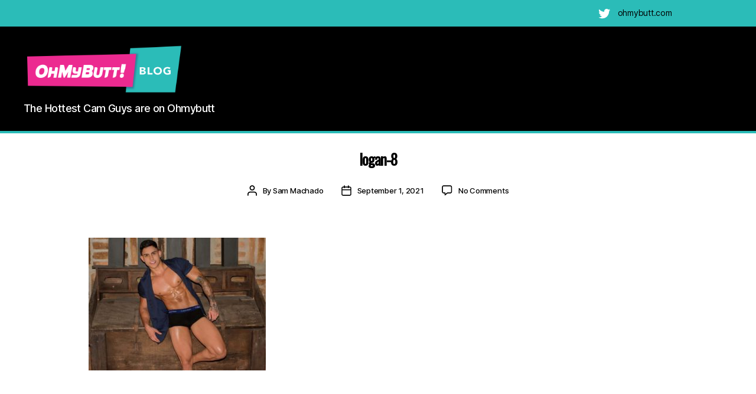

--- FILE ---
content_type: text/html; charset=UTF-8
request_url: https://www.ohmybuttblog.com/2021/09/01/logan-hugh-is-doing-ass-play-this-september-see-his-new-shows/logan-8-2/
body_size: 10154
content:
<!DOCTYPE html>

<html class="no-js" dir="ltr" lang="en-US"
	prefix="og: https://ogp.me/ns#" >

	<head>

		<meta charset="UTF-8">
		<meta name="viewport" content="width=device-width, initial-scale=1.0" >
        <meta name="google-site-verification" content="ywjFXoHxw34Jn9BlmMjbMr-WgizmH6ovrTAHybYNFGM">

		<link rel="profile" href="https://gmpg.org/xfn/11">

		<title>logan-8 | Ohmybutt Blog | Adult Gay Cams Blog</title>

		<!-- All in One SEO 4.1.9.4 -->
		<meta name="robots" content="max-image-preview:large" />
		<link rel="canonical" href="https://www.ohmybuttblog.com/2021/09/01/logan-hugh-is-doing-ass-play-this-september-see-his-new-shows/logan-8-2/" />
		<meta property="og:locale" content="en_US" />
		<meta property="og:site_name" content="Ohmybutt Blog | Adult Gay Cams Blog | The Hottest Cam Guys are on Ohmybutt" />
		<meta property="og:type" content="article" />
		<meta property="og:title" content="logan-8 | Ohmybutt Blog | Adult Gay Cams Blog" />
		<meta property="og:url" content="https://www.ohmybuttblog.com/2021/09/01/logan-hugh-is-doing-ass-play-this-september-see-his-new-shows/logan-8-2/" />
		<meta property="og:image" content="https://www.ohmybuttblog.com/wp-content/uploads/2020/12/OhMyButt-Logo.png" />
		<meta property="og:image:secure_url" content="https://www.ohmybuttblog.com/wp-content/uploads/2020/12/OhMyButt-Logo.png" />
		<meta property="article:published_time" content="2021-09-01T01:04:43+00:00" />
		<meta property="article:modified_time" content="2021-09-01T01:04:43+00:00" />
		<meta name="twitter:card" content="summary" />
		<meta name="twitter:title" content="logan-8 | Ohmybutt Blog | Adult Gay Cams Blog" />
		<meta name="twitter:image" content="https://www.ohmybuttblog.com/wp-content/uploads/2020/12/OhMyButt-Logo.png" />
		<script type="application/ld+json" class="aioseo-schema">
			{"@context":"https:\/\/schema.org","@graph":[{"@type":"WebSite","@id":"https:\/\/www.ohmybuttblog.com\/#website","url":"https:\/\/www.ohmybuttblog.com\/","name":"Ohmybutt Blog | Adult Gay Cams Blog","description":"The Hottest Cam Guys are on Ohmybutt","inLanguage":"en-US","publisher":{"@id":"https:\/\/www.ohmybuttblog.com\/#organization"}},{"@type":"Organization","@id":"https:\/\/www.ohmybuttblog.com\/#organization","name":"Ohmybutt Blog | Adult Gay Cams Blog","url":"https:\/\/www.ohmybuttblog.com\/","logo":{"@type":"ImageObject","@id":"https:\/\/www.ohmybuttblog.com\/#organizationLogo","url":"https:\/\/www.ohmybuttblog.com\/wp-content\/uploads\/2020\/12\/OhMyButt-Logo.png","width":716,"height":238},"image":{"@id":"https:\/\/www.ohmybuttblog.com\/#organizationLogo"}},{"@type":"BreadcrumbList","@id":"https:\/\/www.ohmybuttblog.com\/2021\/09\/01\/logan-hugh-is-doing-ass-play-this-september-see-his-new-shows\/logan-8-2\/#breadcrumblist","itemListElement":[{"@type":"ListItem","@id":"https:\/\/www.ohmybuttblog.com\/#listItem","position":1,"item":{"@type":"WebPage","@id":"https:\/\/www.ohmybuttblog.com\/","name":"Home","description":"The Hottest Cam Guys are on Ohmybutt","url":"https:\/\/www.ohmybuttblog.com\/"},"nextItem":"https:\/\/www.ohmybuttblog.com\/2021\/09\/01\/logan-hugh-is-doing-ass-play-this-september-see-his-new-shows\/logan-8-2\/#listItem"},{"@type":"ListItem","@id":"https:\/\/www.ohmybuttblog.com\/2021\/09\/01\/logan-hugh-is-doing-ass-play-this-september-see-his-new-shows\/logan-8-2\/#listItem","position":2,"item":{"@type":"WebPage","@id":"https:\/\/www.ohmybuttblog.com\/2021\/09\/01\/logan-hugh-is-doing-ass-play-this-september-see-his-new-shows\/logan-8-2\/","name":"logan-8","url":"https:\/\/www.ohmybuttblog.com\/2021\/09\/01\/logan-hugh-is-doing-ass-play-this-september-see-his-new-shows\/logan-8-2\/"},"previousItem":"https:\/\/www.ohmybuttblog.com\/#listItem"}]},{"@type":"Person","@id":"https:\/\/www.ohmybuttblog.com\/author\/sammachado\/#author","url":"https:\/\/www.ohmybuttblog.com\/author\/sammachado\/","name":"Sam Machado","image":{"@type":"ImageObject","@id":"https:\/\/www.ohmybuttblog.com\/2021\/09\/01\/logan-hugh-is-doing-ass-play-this-september-see-his-new-shows\/logan-8-2\/#authorImage","url":"https:\/\/secure.gravatar.com\/avatar\/f77eb73ce3e6a4a80b47ad6c3e2c4c00?s=96&d=mm&r=g","width":96,"height":96,"caption":"Sam Machado"}},{"@type":"ItemPage","@id":"https:\/\/www.ohmybuttblog.com\/2021\/09\/01\/logan-hugh-is-doing-ass-play-this-september-see-his-new-shows\/logan-8-2\/#itempage","url":"https:\/\/www.ohmybuttblog.com\/2021\/09\/01\/logan-hugh-is-doing-ass-play-this-september-see-his-new-shows\/logan-8-2\/","name":"logan-8 | Ohmybutt Blog | Adult Gay Cams Blog","inLanguage":"en-US","isPartOf":{"@id":"https:\/\/www.ohmybuttblog.com\/#website"},"breadcrumb":{"@id":"https:\/\/www.ohmybuttblog.com\/2021\/09\/01\/logan-hugh-is-doing-ass-play-this-september-see-his-new-shows\/logan-8-2\/#breadcrumblist"},"author":"https:\/\/www.ohmybuttblog.com\/author\/sammachado\/#author","creator":"https:\/\/www.ohmybuttblog.com\/author\/sammachado\/#author","datePublished":"2021-09-01T01:04:43+00:00","dateModified":"2021-09-01T01:04:43+00:00"}]}
		</script>
		<!-- All in One SEO -->

<link rel='dns-prefetch' href='//www.ohmybuttblog.com' />
<link rel='dns-prefetch' href='//s.w.org' />
<link rel="alternate" type="application/rss+xml" title="Ohmybutt Blog | Adult Gay Cams Blog &raquo; Feed" href="https://www.ohmybuttblog.com/feed/" />
<link rel="alternate" type="application/rss+xml" title="Ohmybutt Blog | Adult Gay Cams Blog &raquo; Comments Feed" href="https://www.ohmybuttblog.com/comments/feed/" />
<link rel="alternate" type="application/rss+xml" title="Ohmybutt Blog | Adult Gay Cams Blog &raquo; logan-8 Comments Feed" href="https://www.ohmybuttblog.com/2021/09/01/logan-hugh-is-doing-ass-play-this-september-see-his-new-shows/logan-8-2/feed/" />
		<script>
			window._wpemojiSettings = {"baseUrl":"https:\/\/s.w.org\/images\/core\/emoji\/13.0.0\/72x72\/","ext":".png","svgUrl":"https:\/\/s.w.org\/images\/core\/emoji\/13.0.0\/svg\/","svgExt":".svg","source":{"concatemoji":"https:\/\/www.ohmybuttblog.com\/wp-includes\/js\/wp-emoji-release.min.js?ver=5.5.17"}};
			!function(e,a,t){var n,r,o,i=a.createElement("canvas"),p=i.getContext&&i.getContext("2d");function s(e,t){var a=String.fromCharCode;p.clearRect(0,0,i.width,i.height),p.fillText(a.apply(this,e),0,0);e=i.toDataURL();return p.clearRect(0,0,i.width,i.height),p.fillText(a.apply(this,t),0,0),e===i.toDataURL()}function c(e){var t=a.createElement("script");t.src=e,t.defer=t.type="text/javascript",a.getElementsByTagName("head")[0].appendChild(t)}for(o=Array("flag","emoji"),t.supports={everything:!0,everythingExceptFlag:!0},r=0;r<o.length;r++)t.supports[o[r]]=function(e){if(!p||!p.fillText)return!1;switch(p.textBaseline="top",p.font="600 32px Arial",e){case"flag":return s([127987,65039,8205,9895,65039],[127987,65039,8203,9895,65039])?!1:!s([55356,56826,55356,56819],[55356,56826,8203,55356,56819])&&!s([55356,57332,56128,56423,56128,56418,56128,56421,56128,56430,56128,56423,56128,56447],[55356,57332,8203,56128,56423,8203,56128,56418,8203,56128,56421,8203,56128,56430,8203,56128,56423,8203,56128,56447]);case"emoji":return!s([55357,56424,8205,55356,57212],[55357,56424,8203,55356,57212])}return!1}(o[r]),t.supports.everything=t.supports.everything&&t.supports[o[r]],"flag"!==o[r]&&(t.supports.everythingExceptFlag=t.supports.everythingExceptFlag&&t.supports[o[r]]);t.supports.everythingExceptFlag=t.supports.everythingExceptFlag&&!t.supports.flag,t.DOMReady=!1,t.readyCallback=function(){t.DOMReady=!0},t.supports.everything||(n=function(){t.readyCallback()},a.addEventListener?(a.addEventListener("DOMContentLoaded",n,!1),e.addEventListener("load",n,!1)):(e.attachEvent("onload",n),a.attachEvent("onreadystatechange",function(){"complete"===a.readyState&&t.readyCallback()})),(n=t.source||{}).concatemoji?c(n.concatemoji):n.wpemoji&&n.twemoji&&(c(n.twemoji),c(n.wpemoji)))}(window,document,window._wpemojiSettings);
		</script>
		<style>
img.wp-smiley,
img.emoji {
	display: inline !important;
	border: none !important;
	box-shadow: none !important;
	height: 1em !important;
	width: 1em !important;
	margin: 0 .07em !important;
	vertical-align: -0.1em !important;
	background: none !important;
	padding: 0 !important;
}
</style>
	<link rel='stylesheet' id='wp-block-library-css'  href='https://www.ohmybuttblog.com/wp-includes/css/dist/block-library/style.min.css?ver=5.5.17' media='all' />
<link rel='stylesheet' id='dashicons-css'  href='https://www.ohmybuttblog.com/wp-includes/css/dashicons.min.css?ver=5.5.17' media='all' />
<link rel='stylesheet' id='post-views-counter-frontend-css'  href='https://www.ohmybuttblog.com/wp-content/plugins/post-views-counter/css/frontend.css?ver=1.3.11' media='all' />
<link rel='stylesheet' id='twentytwenty-style-css'  href='https://www.ohmybuttblog.com/wp-content/themes/twentytwenty/style.css' media='' />
<link rel='stylesheet' id='twentytwenty-style-grid-css'  href='https://www.ohmybuttblog.com/wp-content/themes/twentytwenty/grid.css?ver=5.5.17' media='all' />
<link rel='stylesheet' id='twentytwenty-print-style-css'  href='https://www.ohmybuttblog.com/wp-content/themes/twentytwenty/print.css?ver=1.2' media='print' />
<link rel='stylesheet' id='twentytwenty-style-custom-css'  href='https://www.ohmybuttblog.com/wp-content/themes/twentytwenty/custom.css?ver=5.5.17' media='all' />
<script src='https://www.ohmybuttblog.com/wp-content/themes/twentytwenty/assets/js/index.js?ver=1.2' id='twentytwenty-js-js' async></script>
<link rel="https://api.w.org/" href="https://www.ohmybuttblog.com/wp-json/" /><link rel="alternate" type="application/json" href="https://www.ohmybuttblog.com/wp-json/wp/v2/media/2682" /><link rel="EditURI" type="application/rsd+xml" title="RSD" href="https://www.ohmybuttblog.com/xmlrpc.php?rsd" />
<link rel="wlwmanifest" type="application/wlwmanifest+xml" href="https://www.ohmybuttblog.com/wp-includes/wlwmanifest.xml" /> 
<meta name="generator" content="WordPress 5.5.17" />
<link rel='shortlink' href='https://www.ohmybuttblog.com/?p=2682' />
<link rel="alternate" type="application/json+oembed" href="https://www.ohmybuttblog.com/wp-json/oembed/1.0/embed?url=https%3A%2F%2Fwww.ohmybuttblog.com%2F2021%2F09%2F01%2Flogan-hugh-is-doing-ass-play-this-september-see-his-new-shows%2Flogan-8-2%2F" />
<link rel="alternate" type="text/xml+oembed" href="https://www.ohmybuttblog.com/wp-json/oembed/1.0/embed?url=https%3A%2F%2Fwww.ohmybuttblog.com%2F2021%2F09%2F01%2Flogan-hugh-is-doing-ass-play-this-september-see-his-new-shows%2Flogan-8-2%2F&#038;format=xml" />
	<script>document.documentElement.className = document.documentElement.className.replace( 'no-js', 'js' );</script>
	<style id="custom-background-css">
body.custom-background { background-color: #ffffff; }
</style>
	<!-- There is no amphtml version available for this URL. --><link rel="icon" href="https://www.ohmybuttblog.com/wp-content/uploads/2020/12/cropped-omb-favicon-512x512-1-32x32.png" sizes="32x32" />
<link rel="icon" href="https://www.ohmybuttblog.com/wp-content/uploads/2020/12/cropped-omb-favicon-512x512-1-192x192.png" sizes="192x192" />
<link rel="apple-touch-icon" href="https://www.ohmybuttblog.com/wp-content/uploads/2020/12/cropped-omb-favicon-512x512-1-180x180.png" />
<meta name="msapplication-TileImage" content="https://www.ohmybuttblog.com/wp-content/uploads/2020/12/cropped-omb-favicon-512x512-1-270x270.png" />
		<style id="wp-custom-css">
			.tall-video video {
	width: 227px !important;
	height: 400px;
	background: #000;
	margin: auto;
}

.wp-block-image img {
	max-width:650px;
	margin: auto;
}		</style>
		                        <meta name="twitter:card" value="summary" />
                <meta name="twitter:url" value="https://www.ohmybuttblog.com/2021/09/01/logan-hugh-is-doing-ass-play-this-september-see-his-new-shows/logan-8-2/" />
                <meta name="twitter:title" value="logan-8" />
                <meta name="twitter:description" value="" />
                <meta name="twitter:image" value="https://www.ohmybuttblog.com/wp-content/uploads/2021/09/logan-8.jpg" />
                <meta name="twitter:site" value="@ohmybutt_" />
                        <meta name="twitter:creator" value="@ohmybutt_" />
                        <!-- Google Tag Manager -->
        <script>(function(w,d,s,l,i){w[l]=w[l]||[];w[l].push({'gtm.start':
        new Date().getTime(),event:'gtm.js'});var f=d.getElementsByTagName(s)[0],
        j=d.createElement(s),dl=l!='dataLayer'?'&l='+l:'';j.async=true;j.src=
        'https://www.googletagmanager.com/gtm.js?id='+i+dl;f.parentNode.insertBefore(j,f);
        })(window,document,'script','dataLayer','GTM-NRG63PP');</script>
        <!-- End Google Tag Manager -->
	</head>

	<body class="attachment attachment-template-default single single-attachment postid-2682 attachmentid-2682 attachment-jpeg custom-background wp-custom-logo wp-embed-responsive singular enable-search-modal missing-post-thumbnail has-no-pagination showing-comments show-avatars footer-top-visible">

		<a class="skip-link screen-reader-text" href="#site-content">Skip to the content</a>        
        <!-- Google Tag Manager (noscript) -->
        <noscript><iframe src="https://www.googletagmanager.com/ns.html?id=GTM-NRG63PP"
        height="0" width="0" style="display:none;visibility:hidden"></iframe></noscript>
        <!-- End Google Tag Manager (noscript) -->

		<header id="site-header" class="header-footer-group" role="banner">
            <div class="header-top-bar">
            	<div class="header-wrap">
            								
            							<ul class="social-menu header-social reset-list-style social-icons fill-children-current-color">
            								
            								<li id="menu-item-58" class="menu-item menu-item-type-custom menu-item-object-custom menu-item-58"><a href="https://twitter.com/ohmybutt_"><span class="screen-reader-text">Twitter</span><svg class="svg-icon" aria-hidden="true" role="img" focusable="false" width="24" height="24" viewBox="0 0 24 24" xmlns="http://www.w3.org/2000/svg"><path d="M22.23,5.924c-0.736,0.326-1.527,0.547-2.357,0.646c0.847-0.508,1.498-1.312,1.804-2.27 c-0.793,0.47-1.671,0.812-2.606,0.996C18.324,4.498,17.257,4,16.077,4c-2.266,0-4.103,1.837-4.103,4.103 c0,0.322,0.036,0.635,0.106,0.935C8.67,8.867,5.647,7.234,3.623,4.751C3.27,5.357,3.067,6.062,3.067,6.814 c0,1.424,0.724,2.679,1.825,3.415c-0.673-0.021-1.305-0.206-1.859-0.513c0,0.017,0,0.034,0,0.052c0,1.988,1.414,3.647,3.292,4.023 c-0.344,0.094-0.707,0.144-1.081,0.144c-0.264,0-0.521-0.026-0.772-0.074c0.522,1.63,2.038,2.816,3.833,2.85 c-1.404,1.1-3.174,1.756-5.096,1.756c-0.331,0-0.658-0.019-0.979-0.057c1.816,1.164,3.973,1.843,6.29,1.843 c7.547,0,11.675-6.252,11.675-11.675c0-0.178-0.004-0.355-0.012-0.531C20.985,7.47,21.68,6.747,22.23,5.924z"></path></svg></a></li>
            
            							</ul><!-- .header-social -->
            							<div class="return-link">
            								<a href="https://ohmybutt.com/">ohmybutt.com</a>
            							</div>
            	</div>
			</div>
			<div class="header-inner section-inner">

				<div class="header-titles-wrapper">

					
						<button class="toggle search-toggle mobile-search-toggle" style="display: none;" data-toggle-target=".search-modal" data-toggle-body-class="showing-search-modal" data-set-focus=".search-modal .search-field" aria-expanded="false">
							<span class="toggle-inner">
								<span class="toggle-icon">
									<svg class="svg-icon" aria-hidden="true" role="img" focusable="false" xmlns="http://www.w3.org/2000/svg" width="23" height="23" viewBox="0 0 23 23"><path d="M38.710696,48.0601792 L43,52.3494831 L41.3494831,54 L37.0601792,49.710696 C35.2632422,51.1481185 32.9839107,52.0076499 30.5038249,52.0076499 C24.7027226,52.0076499 20,47.3049272 20,41.5038249 C20,35.7027226 24.7027226,31 30.5038249,31 C36.3049272,31 41.0076499,35.7027226 41.0076499,41.5038249 C41.0076499,43.9839107 40.1481185,46.2632422 38.710696,48.0601792 Z M36.3875844,47.1716785 C37.8030221,45.7026647 38.6734666,43.7048964 38.6734666,41.5038249 C38.6734666,36.9918565 35.0157934,33.3341833 30.5038249,33.3341833 C25.9918565,33.3341833 22.3341833,36.9918565 22.3341833,41.5038249 C22.3341833,46.0157934 25.9918565,49.6734666 30.5038249,49.6734666 C32.7048964,49.6734666 34.7026647,48.8030221 36.1716785,47.3875844 C36.2023931,47.347638 36.2360451,47.3092237 36.2726343,47.2726343 C36.3092237,47.2360451 36.347638,47.2023931 36.3875844,47.1716785 Z" transform="translate(-20 -31)" /></svg>								</span>
								<span class="toggle-text">Search</span>
							</span>
						</button><!-- .search-toggle -->

					
					<div class="header-titles">

						<div class="site-logo faux-heading"><a href="https://www.ohmybuttblog.com/" class="custom-logo-link" rel="home"><img width="716" height="238" src="https://www.ohmybuttblog.com/wp-content/uploads/2020/12/OhMyButt-Logo.png" class="custom-logo" alt="Ohmybutt Blog | Adult Gay Cams Blog" srcset="https://www.ohmybuttblog.com/wp-content/uploads/2020/12/OhMyButt-Logo.png 716w, https://www.ohmybuttblog.com/wp-content/uploads/2020/12/OhMyButt-Logo-300x100.png 300w" sizes="(max-width: 716px) 100vw, 716px" /></a><span class="screen-reader-text">Ohmybutt Blog | Adult Gay Cams Blog</span></div><div class="site-description">The Hottest Cam Guys are on Ohmybutt</div><!-- .site-description -->
					</div><!-- .header-titles -->

					<button class="toggle nav-toggle mobile-nav-toggle" style="display: none;" data-toggle-target=".menu-modal"  data-toggle-body-class="showing-menu-modal" aria-expanded="false" data-set-focus=".close-nav-toggle">
						<span class="toggle-inner">
							<span class="toggle-icon">
								<svg class="svg-icon" aria-hidden="true" role="img" focusable="false" xmlns="http://www.w3.org/2000/svg" width="26" height="7" viewBox="0 0 26 7"><path fill-rule="evenodd" d="M332.5,45 C330.567003,45 329,43.4329966 329,41.5 C329,39.5670034 330.567003,38 332.5,38 C334.432997,38 336,39.5670034 336,41.5 C336,43.4329966 334.432997,45 332.5,45 Z M342,45 C340.067003,45 338.5,43.4329966 338.5,41.5 C338.5,39.5670034 340.067003,38 342,38 C343.932997,38 345.5,39.5670034 345.5,41.5 C345.5,43.4329966 343.932997,45 342,45 Z M351.5,45 C349.567003,45 348,43.4329966 348,41.5 C348,39.5670034 349.567003,38 351.5,38 C353.432997,38 355,39.5670034 355,41.5 C355,43.4329966 353.432997,45 351.5,45 Z" transform="translate(-329 -38)" /></svg>							</span>
							<span class="toggle-text">Menu</span>
						</span>
					</button><!-- .nav-toggle -->

				</div><!-- .header-titles-wrapper -->

				<div class="header-navigation-wrapper">

					
							<nav class="primary-menu-wrapper" aria-label="Horizontal" role="navigation">

								<ul class="primary-menu reset-list-style">

								<li class="page_item page-item-3"><a href="https://www.ohmybuttblog.com/2257-compliance-notice/">18 U.S.C. SECTION 2257 COMPLIANCE NOTICE</a></li>
<li class="page_item page-item-21"><a href="https://www.ohmybuttblog.com/home/">Home</a></li>

								</ul>

							</nav><!-- .primary-menu-wrapper -->

						
						<div class="header-toggles hide-no-js">

						
							<div class="toggle-wrapper search-toggle-wrapper">

								<button class="toggle search-toggle desktop-search-toggle" data-toggle-target=".search-modal" data-toggle-body-class="showing-search-modal" data-set-focus=".search-modal .search-field" aria-expanded="false">
									<span class="toggle-inner">
										<svg class="svg-icon" aria-hidden="true" role="img" focusable="false" xmlns="http://www.w3.org/2000/svg" width="23" height="23" viewBox="0 0 23 23"><path d="M38.710696,48.0601792 L43,52.3494831 L41.3494831,54 L37.0601792,49.710696 C35.2632422,51.1481185 32.9839107,52.0076499 30.5038249,52.0076499 C24.7027226,52.0076499 20,47.3049272 20,41.5038249 C20,35.7027226 24.7027226,31 30.5038249,31 C36.3049272,31 41.0076499,35.7027226 41.0076499,41.5038249 C41.0076499,43.9839107 40.1481185,46.2632422 38.710696,48.0601792 Z M36.3875844,47.1716785 C37.8030221,45.7026647 38.6734666,43.7048964 38.6734666,41.5038249 C38.6734666,36.9918565 35.0157934,33.3341833 30.5038249,33.3341833 C25.9918565,33.3341833 22.3341833,36.9918565 22.3341833,41.5038249 C22.3341833,46.0157934 25.9918565,49.6734666 30.5038249,49.6734666 C32.7048964,49.6734666 34.7026647,48.8030221 36.1716785,47.3875844 C36.2023931,47.347638 36.2360451,47.3092237 36.2726343,47.2726343 C36.3092237,47.2360451 36.347638,47.2023931 36.3875844,47.1716785 Z" transform="translate(-20 -31)" /></svg>										<span class="toggle-text">Search</span>
									</span>
								</button><!-- .search-toggle -->

							</div>

							
						</div><!-- .header-toggles -->
						
				</div><!-- .header-navigation-wrapper -->

			</div><!-- .header-inner -->

			<div class="search-modal cover-modal header-footer-group" data-modal-target-string=".search-modal">

	<div class="search-modal-inner modal-inner">

		<div class="section-inner">

			<form role="search" aria-label="Search for:" method="get" class="search-form" action="https://www.ohmybuttblog.com/">
	<label for="search-form-1">
		<span class="screen-reader-text">Search for:</span>
		<input type="search" id="search-form-1" class="search-field" placeholder="Search &hellip;" value="" name="s" />
	</label>
	<input type="submit" class="search-submit" value="Search" />
</form>

			<button class="toggle search-untoggle close-search-toggle fill-children-current-color" data-toggle-target=".search-modal" data-toggle-body-class="showing-search-modal" data-set-focus=".search-modal .search-field" aria-expanded="false">
				<span class="screen-reader-text">Close search</span>
				<svg class="svg-icon" aria-hidden="true" role="img" focusable="false" xmlns="http://www.w3.org/2000/svg" width="16" height="16" viewBox="0 0 16 16"><polygon fill="" fill-rule="evenodd" points="6.852 7.649 .399 1.195 1.445 .149 7.899 6.602 14.352 .149 15.399 1.195 8.945 7.649 15.399 14.102 14.352 15.149 7.899 8.695 1.445 15.149 .399 14.102" /></svg>			</button><!-- .search-toggle -->

		</div><!-- .section-inner -->

	</div><!-- .search-modal-inner -->

</div><!-- .menu-modal -->

		</header><!-- #site-header -->

		
<div class="menu-modal cover-modal header-footer-group" data-modal-target-string=".menu-modal">

	<div class="menu-modal-inner modal-inner">

		<div class="menu-wrapper section-inner">

			<div class="menu-top">

				<button class="toggle close-nav-toggle fill-children-current-color" data-toggle-target=".menu-modal" data-toggle-body-class="showing-menu-modal" aria-expanded="false" data-set-focus=".menu-modal">
					<span class="toggle-text">Close Menu</span>
					<svg class="svg-icon" aria-hidden="true" role="img" focusable="false" xmlns="http://www.w3.org/2000/svg" width="16" height="16" viewBox="0 0 16 16"><polygon fill="" fill-rule="evenodd" points="6.852 7.649 .399 1.195 1.445 .149 7.899 6.602 14.352 .149 15.399 1.195 8.945 7.649 15.399 14.102 14.352 15.149 7.899 8.695 1.445 15.149 .399 14.102" /></svg>				</button><!-- .nav-toggle -->

				
					<nav class="mobile-menu" aria-label="Mobile" role="navigation">

						<ul class="modal-menu reset-list-style">

						<li class="page_item page-item-3"><div class="ancestor-wrapper"><a href="https://www.ohmybuttblog.com/2257-compliance-notice/">18 U.S.C. SECTION 2257 COMPLIANCE NOTICE</a></div><!-- .ancestor-wrapper --></li>
<li class="page_item page-item-21"><div class="ancestor-wrapper"><a href="https://www.ohmybuttblog.com/home/">Home</a></div><!-- .ancestor-wrapper --></li>

						</ul>

					</nav>

					
			</div><!-- .menu-top -->

			<div class="menu-bottom">

				
					<nav aria-label="Expanded Social links" role="navigation">
						<ul class="social-menu reset-list-style social-icons fill-children-current-color">

							<li class="menu-item menu-item-type-custom menu-item-object-custom menu-item-58"><a href="https://twitter.com/ohmybutt_"><span class="screen-reader-text">Twitter</span><svg class="svg-icon" aria-hidden="true" role="img" focusable="false" width="24" height="24" viewBox="0 0 24 24" xmlns="http://www.w3.org/2000/svg"><path d="M22.23,5.924c-0.736,0.326-1.527,0.547-2.357,0.646c0.847-0.508,1.498-1.312,1.804-2.27 c-0.793,0.47-1.671,0.812-2.606,0.996C18.324,4.498,17.257,4,16.077,4c-2.266,0-4.103,1.837-4.103,4.103 c0,0.322,0.036,0.635,0.106,0.935C8.67,8.867,5.647,7.234,3.623,4.751C3.27,5.357,3.067,6.062,3.067,6.814 c0,1.424,0.724,2.679,1.825,3.415c-0.673-0.021-1.305-0.206-1.859-0.513c0,0.017,0,0.034,0,0.052c0,1.988,1.414,3.647,3.292,4.023 c-0.344,0.094-0.707,0.144-1.081,0.144c-0.264,0-0.521-0.026-0.772-0.074c0.522,1.63,2.038,2.816,3.833,2.85 c-1.404,1.1-3.174,1.756-5.096,1.756c-0.331,0-0.658-0.019-0.979-0.057c1.816,1.164,3.973,1.843,6.29,1.843 c7.547,0,11.675-6.252,11.675-11.675c0-0.178-0.004-0.355-0.012-0.531C20.985,7.47,21.68,6.747,22.23,5.924z"></path></svg></a></li>

						</ul>
					</nav><!-- .social-menu -->

				
			</div><!-- .menu-bottom -->

		</div><!-- .menu-wrapper -->

	</div><!-- .menu-modal-inner -->

</div><!-- .menu-modal -->

<main id="site-content" role="main">

	
<article class="post-2682 attachment type-attachment status-inherit hentry" id="post-2682">

	
<header class="entry-header has-text-align-center header-footer-group">

	<div class="entry-header-inner section-inner medium">

		<h1 class="entry-title">logan-8</h1>
		<div class="post-meta-wrapper post-meta-single post-meta-single-top">

			<ul class="post-meta">

									<li class="post-author meta-wrapper">
						<span class="meta-icon">
							<span class="screen-reader-text">Post author</span>
							<svg class="svg-icon" aria-hidden="true" role="img" focusable="false" xmlns="http://www.w3.org/2000/svg" width="18" height="20" viewBox="0 0 18 20"><path fill="" d="M18,19 C18,19.5522847 17.5522847,20 17,20 C16.4477153,20 16,19.5522847 16,19 L16,17 C16,15.3431458 14.6568542,14 13,14 L5,14 C3.34314575,14 2,15.3431458 2,17 L2,19 C2,19.5522847 1.55228475,20 1,20 C0.44771525,20 0,19.5522847 0,19 L0,17 C0,14.2385763 2.23857625,12 5,12 L13,12 C15.7614237,12 18,14.2385763 18,17 L18,19 Z M9,10 C6.23857625,10 4,7.76142375 4,5 C4,2.23857625 6.23857625,0 9,0 C11.7614237,0 14,2.23857625 14,5 C14,7.76142375 11.7614237,10 9,10 Z M9,8 C10.6568542,8 12,6.65685425 12,5 C12,3.34314575 10.6568542,2 9,2 C7.34314575,2 6,3.34314575 6,5 C6,6.65685425 7.34314575,8 9,8 Z" /></svg>						</span>
						<span class="meta-text">
							By <a href="https://www.ohmybuttblog.com/author/sammachado/">Sam Machado</a>						</span>
					</li>
										<li class="post-date meta-wrapper">
						<span class="meta-icon">
							<span class="screen-reader-text">Post date</span>
							<svg class="svg-icon" aria-hidden="true" role="img" focusable="false" xmlns="http://www.w3.org/2000/svg" width="18" height="19" viewBox="0 0 18 19"><path fill="" d="M4.60069444,4.09375 L3.25,4.09375 C2.47334957,4.09375 1.84375,4.72334957 1.84375,5.5 L1.84375,7.26736111 L16.15625,7.26736111 L16.15625,5.5 C16.15625,4.72334957 15.5266504,4.09375 14.75,4.09375 L13.3993056,4.09375 L13.3993056,4.55555556 C13.3993056,5.02154581 13.0215458,5.39930556 12.5555556,5.39930556 C12.0895653,5.39930556 11.7118056,5.02154581 11.7118056,4.55555556 L11.7118056,4.09375 L6.28819444,4.09375 L6.28819444,4.55555556 C6.28819444,5.02154581 5.9104347,5.39930556 5.44444444,5.39930556 C4.97845419,5.39930556 4.60069444,5.02154581 4.60069444,4.55555556 L4.60069444,4.09375 Z M6.28819444,2.40625 L11.7118056,2.40625 L11.7118056,1 C11.7118056,0.534009742 12.0895653,0.15625 12.5555556,0.15625 C13.0215458,0.15625 13.3993056,0.534009742 13.3993056,1 L13.3993056,2.40625 L14.75,2.40625 C16.4586309,2.40625 17.84375,3.79136906 17.84375,5.5 L17.84375,15.875 C17.84375,17.5836309 16.4586309,18.96875 14.75,18.96875 L3.25,18.96875 C1.54136906,18.96875 0.15625,17.5836309 0.15625,15.875 L0.15625,5.5 C0.15625,3.79136906 1.54136906,2.40625 3.25,2.40625 L4.60069444,2.40625 L4.60069444,1 C4.60069444,0.534009742 4.97845419,0.15625 5.44444444,0.15625 C5.9104347,0.15625 6.28819444,0.534009742 6.28819444,1 L6.28819444,2.40625 Z M1.84375,8.95486111 L1.84375,15.875 C1.84375,16.6516504 2.47334957,17.28125 3.25,17.28125 L14.75,17.28125 C15.5266504,17.28125 16.15625,16.6516504 16.15625,15.875 L16.15625,8.95486111 L1.84375,8.95486111 Z" /></svg>						</span>
						<span class="meta-text">
							<a href="https://www.ohmybuttblog.com/2021/09/01/logan-hugh-is-doing-ass-play-this-september-see-his-new-shows/logan-8-2/">September 1, 2021</a>
						</span>
					</li>
										<li class="post-comment-link meta-wrapper">
						<span class="meta-icon">
							<svg class="svg-icon" aria-hidden="true" role="img" focusable="false" xmlns="http://www.w3.org/2000/svg" width="19" height="19" viewBox="0 0 19 19"><path d="M9.43016863,13.2235931 C9.58624731,13.094699 9.7823475,13.0241935 9.98476849,13.0241935 L15.0564516,13.0241935 C15.8581553,13.0241935 16.5080645,12.3742843 16.5080645,11.5725806 L16.5080645,3.44354839 C16.5080645,2.64184472 15.8581553,1.99193548 15.0564516,1.99193548 L3.44354839,1.99193548 C2.64184472,1.99193548 1.99193548,2.64184472 1.99193548,3.44354839 L1.99193548,11.5725806 C1.99193548,12.3742843 2.64184472,13.0241935 3.44354839,13.0241935 L5.76612903,13.0241935 C6.24715123,13.0241935 6.63709677,13.4141391 6.63709677,13.8951613 L6.63709677,15.5301903 L9.43016863,13.2235931 Z M3.44354839,14.766129 C1.67980032,14.766129 0.25,13.3363287 0.25,11.5725806 L0.25,3.44354839 C0.25,1.67980032 1.67980032,0.25 3.44354839,0.25 L15.0564516,0.25 C16.8201997,0.25 18.25,1.67980032 18.25,3.44354839 L18.25,11.5725806 C18.25,13.3363287 16.8201997,14.766129 15.0564516,14.766129 L10.2979143,14.766129 L6.32072889,18.0506004 C5.75274472,18.5196577 4.89516129,18.1156602 4.89516129,17.3790323 L4.89516129,14.766129 L3.44354839,14.766129 Z" /></svg>						</span>
						<span class="meta-text">
							<a href="https://www.ohmybuttblog.com/2021/09/01/logan-hugh-is-doing-ass-play-this-september-see-his-new-shows/logan-8-2/#respond">No Comments<span class="screen-reader-text"> on logan-8</span></a>						</span>
					</li>
					
			</ul><!-- .post-meta -->

		</div><!-- .post-meta-wrapper -->

		
	</div><!-- .entry-header-inner -->

</header><!-- .entry-header -->

	<div class="post-inner thin ">

		<div class="entry-content">

			<p class="attachment"><a href='https://www.ohmybuttblog.com/wp-content/uploads/2021/09/logan-8.jpg'><img width="300" height="225" src="https://www.ohmybuttblog.com/wp-content/uploads/2021/09/logan-8-300x225.jpg" class="attachment-medium size-medium" alt="" loading="lazy" srcset="https://www.ohmybuttblog.com/wp-content/uploads/2021/09/logan-8-300x225.jpg 300w, https://www.ohmybuttblog.com/wp-content/uploads/2021/09/logan-8-768x577.jpg 768w, https://www.ohmybuttblog.com/wp-content/uploads/2021/09/logan-8.jpg 799w" sizes="(max-width: 300px) 100vw, 300px" /></a></p>

		</div><!-- .entry-content -->

	</div><!-- .post-inner -->

	<div class="section-inner">
		
	</div><!-- .section-inner -->

	
		<div class="comments-wrapper section-inner">

				<div id="respond" class="comment-respond">
		<h2 id="reply-title" class="comment-reply-title">Leave a Reply <small><a rel="nofollow" id="cancel-comment-reply-link" href="/2021/09/01/logan-hugh-is-doing-ass-play-this-september-see-his-new-shows/logan-8-2/#respond" style="display:none;">Cancel reply</a></small></h2><form action="https://www.ohmybuttblog.com/wp-comments-post.php" method="post" id="commentform" class="section-inner thin max-percentage" novalidate><p class="comment-notes"><span id="email-notes">Your email address will not be published.</span> Required fields are marked <span class="required">*</span></p><p class="comment-form-comment"><label for="comment">Comment</label> <textarea id="comment" name="comment" cols="45" rows="8" maxlength="65525" required="required"></textarea></p><p class="comment-form-author"><label for="author">Name <span class="required">*</span></label> <input id="author" name="author" type="text" value="" size="30" maxlength="245" required='required' /></p>
<p class="comment-form-email"><label for="email">Email <span class="required">*</span></label> <input id="email" name="email" type="email" value="" size="30" maxlength="100" aria-describedby="email-notes" required='required' /></p>
<p class="comment-form-url"><label for="url">Website</label> <input id="url" name="url" type="url" value="" size="30" maxlength="200" /></p>
<p class="comment-form-cookies-consent"><input id="wp-comment-cookies-consent" name="wp-comment-cookies-consent" type="checkbox" value="yes" /> <label for="wp-comment-cookies-consent">Save my name, email, and website in this browser for the next time I comment.</label></p>
<p class="form-submit"><input name="submit" type="submit" id="submit" class="submit" value="Post Comment" /> <input type='hidden' name='comment_post_ID' value='2682' id='comment_post_ID' />
<input type='hidden' name='comment_parent' id='comment_parent' value='0' />
</p></form>	</div><!-- #respond -->
	
		</div><!-- .comments-wrapper -->

		<!-- testing -->
</article><!-- .post -->

</main><!-- #site-content -->


	<div class="footer-nav-widgets-wrapper header-footer-group">

		<div class="footer-inner section-inner">

							<div class="footer-top has-social-menu">
										
						<nav aria-label="Social links" class="footer-social-wrapper">
							<div class="social-box">
								<!--
							<ul class="social-menu footer-social reset-list-style social-icons fill-children-current-color">
								
								<li class="menu-item menu-item-type-custom menu-item-object-custom menu-item-58"><a href="https://twitter.com/ohmybutt_"><span class="screen-reader-text">Twitter</span><svg class="svg-icon" aria-hidden="true" role="img" focusable="false" width="24" height="24" viewBox="0 0 24 24" xmlns="http://www.w3.org/2000/svg"><path d="M22.23,5.924c-0.736,0.326-1.527,0.547-2.357,0.646c0.847-0.508,1.498-1.312,1.804-2.27 c-0.793,0.47-1.671,0.812-2.606,0.996C18.324,4.498,17.257,4,16.077,4c-2.266,0-4.103,1.837-4.103,4.103 c0,0.322,0.036,0.635,0.106,0.935C8.67,8.867,5.647,7.234,3.623,4.751C3.27,5.357,3.067,6.062,3.067,6.814 c0,1.424,0.724,2.679,1.825,3.415c-0.673-0.021-1.305-0.206-1.859-0.513c0,0.017,0,0.034,0,0.052c0,1.988,1.414,3.647,3.292,4.023 c-0.344,0.094-0.707,0.144-1.081,0.144c-0.264,0-0.521-0.026-0.772-0.074c0.522,1.63,2.038,2.816,3.833,2.85 c-1.404,1.1-3.174,1.756-5.096,1.756c-0.331,0-0.658-0.019-0.979-0.057c1.816,1.164,3.973,1.843,6.29,1.843 c7.547,0,11.675-6.252,11.675-11.675c0-0.178-0.004-0.355-0.012-0.531C20.985,7.47,21.68,6.747,22.23,5.924z"></path></svg></a></li>

							</ul> .footer-social -->
							</div>

						</nav><!-- .footer-social-wrapper -->

									</div><!-- .footer-top -->

			
			
		</div><!-- .footer-inner -->

	</div><!-- .footer-nav-widgets-wrapper -->


			<footer id="site-footer" role="contentinfo" class="header-footer-group">

				<div class="section-inner">

					<div class="footer-credits">
                        <div class="disclaimer"><a href="https://www.ohmybuttblog.com/2257-compliance-notice/">18 U.S.C. 2257 Record-Keeping Requirements Compliance Statement</a></div>
						<p class="footer-copyright">&copy; 2021 VS Media, Inc., Westlake Village, CA, United States and FBP MEDIA s.r.o. - Vodickova 791/41 Nove Mesto, 110 00 Praha 1, Czech Republic
						</p><!-- .footer-copyright -->

						

					</div><!-- .footer-credits -->

					<a class="to-the-top" href="#site-header">
						<span class="to-the-top-long">
							To the top <span class="arrow" aria-hidden="true">&uarr;</span>						</span><!-- .to-the-top-long -->
						<span class="to-the-top-short">
							Up <span class="arrow" aria-hidden="true">&uarr;</span>						</span><!-- .to-the-top-short -->
					</a><!-- .to-the-top -->

				</div><!-- .section-inner -->
                                
			</footer><!-- #site-footer -->

		<script src='https://www.ohmybuttblog.com/wp-includes/js/comment-reply.min.js?ver=5.5.17' id='comment-reply-js'></script>
<script src='https://www.ohmybuttblog.com/wp-includes/js/wp-embed.min.js?ver=5.5.17' id='wp-embed-js'></script>
	<script>
	/(trident|msie)/i.test(navigator.userAgent)&&document.getElementById&&window.addEventListener&&window.addEventListener("hashchange",function(){var t,e=location.hash.substring(1);/^[A-z0-9_-]+$/.test(e)&&(t=document.getElementById(e))&&(/^(?:a|select|input|button|textarea)$/i.test(t.tagName)||(t.tabIndex=-1),t.focus())},!1);
	</script>
	
	
</html>


--- FILE ---
content_type: text/css
request_url: https://www.ohmybuttblog.com/wp-content/themes/twentytwenty/custom.css?ver=5.5.17
body_size: 2793
content:
/* Custom css on top of 2020 theme */
#bitnami-banner {
display: none !important;
}

.bottom-nav-box {
    display: flex;
    justify-content: center;
    width: 100%;
}
.bottom-nav-box .nav-previous,
.bottom-nav-box .nav-next {
    background: #2bbcb8;
    
}
#cookiePolicyBanner {
    width: 100%;
    background: #f7f7f7;
    display: flex;
    justify-content: center;                
    align-items: center;
    padding: 18px;
    position: fixed;
    bottom: 0;
}
.spacer-sm {
	padding: 20px 0;
}
.single iframe {
	width: 100%;
	max-width:600px;
	height: 480px;
}
@media (max-width: 700px) {
	.single iframe {height: 350px}
}
.bottom-nav-box .nav-previous a,
.bottom-nav-box .nav-next a{
	color: #fff;
	display:block;
	padding: 10px 20px;
	text-decoration: none;
    transition: 0.3s;
}

.bottom-nav-box .nav-previous a:hover,
.bottom-nav-box .nav-next a:hover{
	background: #ec2a90
}

.bottom-nav-box .nav-previous a:hover::after,
.bottom-nav-box .nav-next a:hover::after{
	width: 0;
}

#site-header {
	background: #000000;
	border-bottom: 4px solid #2bbcb8;
}

.site-description {
    color: #FFFFFF;
}

.header-navigation-wrapper{
    display: none;
}

.nav-previous, .nav-next {
    background: #2bb;
    color: #fff;
    max-width: 235px;
    padding: 10px 25px;
}

.nav-previous a, .nav-next a {
    color: #fff;
}

.nav-links {
    display: flex;
    justify-content: center;
    margin-bottom: 20px;
}

h1, h2, h3, h4, h5 {
	font-family: 'Oswald', sans-serif;
}
h2.entry-title {
	color:#2bbcb8;
}

a {
	color: #2bbcb8;
    text-decoration: none;
}
a:hover {
	color: #ec2a90;
}

article {
    width: 100%;
	margin: 0;
}

.footer-social a {
    background-color: #e43d82;
}
.social-icons a:hover {

}
header ul.social-icons {
	justify-content: flex-end;
}
#site-header .social-icons a {
	background: none;
	color: #fff;
}
.header-top-bar {
    width: 100%;
    background: #2bbcb8;
    display: flex;
    align-items: flex-end;
	padding: 10px 0;
}
.entry-header .post-meta{
	color: #000000;
}
.header-wrap {
	max-width: 1800px;
	margin: auto;
}
#site-header .return-link a {
	color: #000000;
    font-size: 14px;
    text-decoration: none;
    transition: all 0.3s;
    position: relative;
}
#site-header .return-link a::after {
	content: '';
    position: absolute;
    bottom: -2px;
    left: 0;
    width: 0%;
    border-bottom: 1px solid #000000;
    transition: 0.2s;
}
#site-header .return-link a:hover::after {
    width: 100%;
}
.header-wrap {
    width: 90%;
    margin: auto;
    float: right;
    max-width: 168rem;
	display:flex;
}
.return-link {
    width: 200px;
	margin: 0 0 0 10px;
}
.social-box {
	display: flex;
	margin: 0 0 30px;
}
ul.social-icons {
	width: 100%;
	align-items: center;
}
                                                     
#site-footer {
background: #2bbcb8;
}

#site-footer a {
    text-decoration: none;
    transition: all 0.3s;
    position: relative;
    color: #000000;
}

#site-footer a:hover {
    color: #000000;
}

#site-footer a::after {
	content: '';
    position: absolute;
    bottom: -2px;
    left: 0;
    width: 0%;
    border-bottom: 1px solid #000000;
    transition: 0.2s;
}

#site-footer a:hover::after {
    width: 100%;
}

#site-footer a:focus, #site-footer a:hover {
    text-decoration: none;
}


.footer-nav-widgets-wrapper {
    display: none;
}

.footer-social a {
	border: 1px solid #e43d82;
	background-color: #fff;
	color: #e43d82
}

.disclaimer {
    margin: 0 0 20px 0;
}

.entry-content {
	padding: 0 0 40px 0;
}

.entry-content p {
	color: #000;
}
/* Home */

.hero picture {
	display: none;
}
.home #site-content { 
	background-size: cover;
}
.home .entry-header .entry-categories-inner a {
	color: #96ccd5;
}
.home .entry-header  {
	display: none;
}
.home #site-content {
	padding: 0;
	text-align: center
}
.home .entry-content p {
	line-height: 1.3;
}
.post-meta li {
    font-size: 13px;
}
.home h1 {
	color: #fff; 
	text-transform: uppercase;
	letter-spacing: .01rem;
	font-size:calc(27px - .1vw);
	font-style: italic;
	text-shadow: 0 1px 1px #333;
	margin: 0;
}

.hero-content {
    min-height: 350px;
}
.hero h2 {
	text-transform: uppercase;
	color: #fff; 
	font-weight: 300;
	font-size: 25px;
	letter-spacing: .03rem;
	text-shadow: 0 1px 1px #333;
	margin: 2px 0 15px;
}
.hero p  {
	 font-size: 16px;
	font-weight: bold;
	line-height: 1.5;
	max-width: 90%;
	margin: 0 auto;
}
.hero .left-column {
	justify-content: center;
	flex-direction: column;
	text-align: center;
}
.right-column.col-6.d-flex {
    width: 94%;
    padding: 0;
    margin: 21px auto 10px;
}
.model-wrap{
	width: 100%;
	align-self: flex-end;
}
/* Home articles area */
.home-blogs article {
	margin: 0 0 50px 0;
}

.home-blogs .right-column{
	text-align:left;
	padding: 0 0 0 25px
}

.home-blogs h3 {
	font-size: 24px;
	font-family: "Inter var", -apple-system, BlinkMacSystemFont, "Helvetica Neue", Helvetica, sans-serif;
}

.post-meta {
	color: #000000;
}

.post-meta a {
	color: #000000;
    text-decoration: none;
    position: relative;
    transition: 0.2s;
}

.post-meta a:hover {
	color: #ec2a90;;
    text-decoration: none;
}

.post-meta a::after {
	content: '';
    position: absolute;
    bottom: -2px;
    left: 0;
    width: 0%;                                                   
    border-bottom: 1px solid #ec2a90;
    transition: 0.2s;
}

.post-meta a:hover::after {
    width: 100%;
}

.meta-info {
	font-size: 12px;
}
.date {
    margin: 0 0 0 21px;
}
.home-blogs .right-column {
	flex-direction: column;
	justify-content: center;
}
.home-blogs figure{
	box-shadow: 0px 1px 2px #222;
	width: 100%;
}
.home-blogs a {
    text-decoration: none;
    position: relative;
    transition: 0.2s;
}
.home-blogs h3 {
	margin: 20px 0 0;
}
.home-blogs .post-meta-single-top .post-meta {
    justify-content: flex-start;
}
.home-blogs .post-meta-wrapper {
	margin: 0;
}
.home-blogs .post-comment-link.meta-wrapper {
    display: none;
}

.container.continue-tab {
	margin: -40px auto 0;
}
.container.continue-tab div {
    background: #000000;
    border-radius: 4px 4px 0px 0;
    padding: 7px;
    color: #ffffff;
    font-family: 'Oswald', sans-serif;
    text-transform: uppercase;
    text-shadow: 0 1px 1px #333;
}
/* Blog Page */
.page-template-template-blog #site-content {
    overflow: hidden;
    padding: 60px 0 0;
}

.entry-title a:hover {
    text-decoration: none;
}

.entry-categories a {
    text-decoration: none;
    position: relative;
    border-bottom: 0;
}

.entry-categories a:hover {
    text-decoration: none;
}

.entry-categories a::after {
	content: '';
    position: absolute;
    bottom: -2px;                                   
    left: 0;
    width: 100%;                                                   
    border-bottom: 1px solid #2bbcb8;
    transition: 0.2s;
}

.entry-categories a:hover::after {
    width: 0%;                                                   
}

.entry-content figcaption {
   color: #2bbcb8;
}

.entry-content a {
   text-decoration: underline;
   font-weight: 400;
}

.comment-body {
    margin: 0 0 50px 0;
}
.comment-metadata {
    color: #000000;
}
.comment-metadata a {
    text-decoration: none;
    color: #000000;
}
.comment-reply-title{
    color: #000000;                               
}
.comment-reply-link {
    background-color: #2bbcb8;
    color: #fff;
    transition: 0.3s;
}
.comment-reply-link:hover {
    background: #ec2a90;
    color: #fff;
    text-decoration: none !important;
}
#respond {
    background: #000000;
    padding: 23px 15px 15px 15px;
    color: #FFFFFF;
}
#respond .comment-reply-title {
    color: #FFFFFF;
}
#respond input,
#respond textarea {
    outline: none;
}
#respond input[type="submit"] {
    background: #2bbcb8;
    text-decoration: none;
    transition: 0.3s;
}
#respond input[type="submit"]:hover {
    background: #ec2a90;
}  
.comment-respond .comment-notes,
.comment-respond .logged-in-as {
    color: #FFFFFF;
}
.archive-title span{
    color: #2bbcb8;
}

.archive-title span.color-accent{
    color: #ec2a90;
}
.pagination-single a:focus .title,
.pagination-single a:hover .title {
    text-decoration: none;
}

.post-tags {
    color: #2bbcb8;
}

.post-tags a{
    color: #2bbcb8;
}

.post-views{
    color: #2bbcb8;
    font-size: 14px;
    line-height: 1.5;
}

@media (max-width: 600px) {
	.hero {
    padding: 80px 0;
    }
    .container.continue-tab {
	margin: -90px auto 0;
    }
    .footer-credits {
    width: 80%;
    }
}

@media (min-width: 720px) {
	.hero .left-column {
    padding: 15px 0 0;
    }
}

@media (max-width: 1024px) {
    .hero .left-column {
	width: 100%;
    } 

    .hero .right-column {
	display: none !important;
    }       
}

@media (min-width: 960px) {
	.hero {
		min-height: 250px;
	}
	.hero picture {
		display: block;
	}
	.hero .left-column {
		text-align: left;
		padding: unset;
	}
	.hero p  {
		margin: 0;
		width: 82%;
	}
	.home h1 {
	font-size:calc(34px - .1vw);
	}
	.hero h2 {
	font-size: 29px;
	}
	.hero .right-column {
		display: flex;
		justify-content: flex-end;
	}
	.container.continue-tab {
    margin: -40px auto 0;
}
	.right-column.col-6.d-flex {
    width: 48%;
}
	.hero picture {
    margin: 19px 0 0;
}
	
}
@media (min-width: 1220px) {
  .comment-reply-title {
  	font-size: 2.5rem;
  }
}
@media (min-width: 1450px) {
	.home h1 {
	font-size:calc(44px - .1vw);
	}
		.hero p {
    display: block;
    }
		.hero picture {
    margin: 0px 0 0;
    }
	.post-meta li {
    font-size: 16px;
    }
}